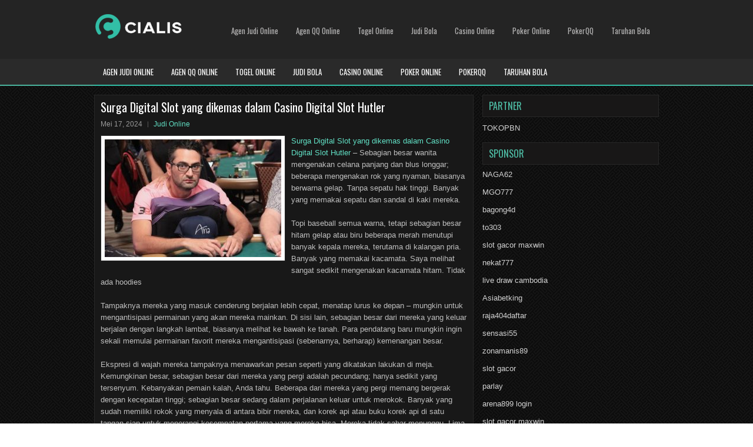

--- FILE ---
content_type: text/html; charset=UTF-8
request_url: http://www.saucony.us.org/surga-digital-slot-yang-dikemas-dalam-casino-digital-slot-hutler/
body_size: 10262
content:
 <!DOCTYPE html><html xmlns="http://www.w3.org/1999/xhtml" lang="id">
<head profile="http://gmpg.org/xfn/11">
<meta http-equiv="Content-Type" content="text/html; charset=UTF-8" />

<meta name="viewport" content="width=device-width, initial-scale=1.0"/>
<link rel="stylesheet" href="http://www.saucony.us.org/wp-content/themes/Dinex/lib/css/reset.css" type="text/css" media="screen, projection" />
<link rel="stylesheet" href="http://www.saucony.us.org/wp-content/themes/Dinex/lib/css/defaults.css" type="text/css" media="screen, projection" />
<!--[if lt IE 8]><link rel="stylesheet" href="http://www.saucony.us.org/wp-content/themes/Dinex/lib/css/ie.css" type="text/css" media="screen, projection" /><![endif]-->

<link rel="stylesheet" href="http://www.saucony.us.org/wp-content/themes/Dinex/style.css" type="text/css" media="screen, projection" />

<title>Surga Digital Slot yang dikemas dalam Casino Digital Slot Hutler &#8211; Cialis Compare Price</title>
<meta name='robots' content='max-image-preview:large' />
<link rel="alternate" type="application/rss+xml" title="Cialis Compare Price &raquo; Surga Digital Slot yang dikemas dalam Casino Digital Slot Hutler Umpan Komentar" href="http://www.saucony.us.org/surga-digital-slot-yang-dikemas-dalam-casino-digital-slot-hutler/feed/" />
<script type="text/javascript">
window._wpemojiSettings = {"baseUrl":"https:\/\/s.w.org\/images\/core\/emoji\/14.0.0\/72x72\/","ext":".png","svgUrl":"https:\/\/s.w.org\/images\/core\/emoji\/14.0.0\/svg\/","svgExt":".svg","source":{"concatemoji":"http:\/\/www.saucony.us.org\/wp-includes\/js\/wp-emoji-release.min.js?ver=6.2.2"}};
/*! This file is auto-generated */
!function(e,a,t){var n,r,o,i=a.createElement("canvas"),p=i.getContext&&i.getContext("2d");function s(e,t){p.clearRect(0,0,i.width,i.height),p.fillText(e,0,0);e=i.toDataURL();return p.clearRect(0,0,i.width,i.height),p.fillText(t,0,0),e===i.toDataURL()}function c(e){var t=a.createElement("script");t.src=e,t.defer=t.type="text/javascript",a.getElementsByTagName("head")[0].appendChild(t)}for(o=Array("flag","emoji"),t.supports={everything:!0,everythingExceptFlag:!0},r=0;r<o.length;r++)t.supports[o[r]]=function(e){if(p&&p.fillText)switch(p.textBaseline="top",p.font="600 32px Arial",e){case"flag":return s("\ud83c\udff3\ufe0f\u200d\u26a7\ufe0f","\ud83c\udff3\ufe0f\u200b\u26a7\ufe0f")?!1:!s("\ud83c\uddfa\ud83c\uddf3","\ud83c\uddfa\u200b\ud83c\uddf3")&&!s("\ud83c\udff4\udb40\udc67\udb40\udc62\udb40\udc65\udb40\udc6e\udb40\udc67\udb40\udc7f","\ud83c\udff4\u200b\udb40\udc67\u200b\udb40\udc62\u200b\udb40\udc65\u200b\udb40\udc6e\u200b\udb40\udc67\u200b\udb40\udc7f");case"emoji":return!s("\ud83e\udef1\ud83c\udffb\u200d\ud83e\udef2\ud83c\udfff","\ud83e\udef1\ud83c\udffb\u200b\ud83e\udef2\ud83c\udfff")}return!1}(o[r]),t.supports.everything=t.supports.everything&&t.supports[o[r]],"flag"!==o[r]&&(t.supports.everythingExceptFlag=t.supports.everythingExceptFlag&&t.supports[o[r]]);t.supports.everythingExceptFlag=t.supports.everythingExceptFlag&&!t.supports.flag,t.DOMReady=!1,t.readyCallback=function(){t.DOMReady=!0},t.supports.everything||(n=function(){t.readyCallback()},a.addEventListener?(a.addEventListener("DOMContentLoaded",n,!1),e.addEventListener("load",n,!1)):(e.attachEvent("onload",n),a.attachEvent("onreadystatechange",function(){"complete"===a.readyState&&t.readyCallback()})),(e=t.source||{}).concatemoji?c(e.concatemoji):e.wpemoji&&e.twemoji&&(c(e.twemoji),c(e.wpemoji)))}(window,document,window._wpemojiSettings);
</script>
<style type="text/css">
img.wp-smiley,
img.emoji {
	display: inline !important;
	border: none !important;
	box-shadow: none !important;
	height: 1em !important;
	width: 1em !important;
	margin: 0 0.07em !important;
	vertical-align: -0.1em !important;
	background: none !important;
	padding: 0 !important;
}
</style>
	<link rel='stylesheet' id='wp-block-library-css' href='http://www.saucony.us.org/wp-includes/css/dist/block-library/style.min.css?ver=6.2.2' type='text/css' media='all' />
<link rel='stylesheet' id='classic-theme-styles-css' href='http://www.saucony.us.org/wp-includes/css/classic-themes.min.css?ver=6.2.2' type='text/css' media='all' />
<style id='global-styles-inline-css' type='text/css'>
body{--wp--preset--color--black: #000000;--wp--preset--color--cyan-bluish-gray: #abb8c3;--wp--preset--color--white: #ffffff;--wp--preset--color--pale-pink: #f78da7;--wp--preset--color--vivid-red: #cf2e2e;--wp--preset--color--luminous-vivid-orange: #ff6900;--wp--preset--color--luminous-vivid-amber: #fcb900;--wp--preset--color--light-green-cyan: #7bdcb5;--wp--preset--color--vivid-green-cyan: #00d084;--wp--preset--color--pale-cyan-blue: #8ed1fc;--wp--preset--color--vivid-cyan-blue: #0693e3;--wp--preset--color--vivid-purple: #9b51e0;--wp--preset--gradient--vivid-cyan-blue-to-vivid-purple: linear-gradient(135deg,rgba(6,147,227,1) 0%,rgb(155,81,224) 100%);--wp--preset--gradient--light-green-cyan-to-vivid-green-cyan: linear-gradient(135deg,rgb(122,220,180) 0%,rgb(0,208,130) 100%);--wp--preset--gradient--luminous-vivid-amber-to-luminous-vivid-orange: linear-gradient(135deg,rgba(252,185,0,1) 0%,rgba(255,105,0,1) 100%);--wp--preset--gradient--luminous-vivid-orange-to-vivid-red: linear-gradient(135deg,rgba(255,105,0,1) 0%,rgb(207,46,46) 100%);--wp--preset--gradient--very-light-gray-to-cyan-bluish-gray: linear-gradient(135deg,rgb(238,238,238) 0%,rgb(169,184,195) 100%);--wp--preset--gradient--cool-to-warm-spectrum: linear-gradient(135deg,rgb(74,234,220) 0%,rgb(151,120,209) 20%,rgb(207,42,186) 40%,rgb(238,44,130) 60%,rgb(251,105,98) 80%,rgb(254,248,76) 100%);--wp--preset--gradient--blush-light-purple: linear-gradient(135deg,rgb(255,206,236) 0%,rgb(152,150,240) 100%);--wp--preset--gradient--blush-bordeaux: linear-gradient(135deg,rgb(254,205,165) 0%,rgb(254,45,45) 50%,rgb(107,0,62) 100%);--wp--preset--gradient--luminous-dusk: linear-gradient(135deg,rgb(255,203,112) 0%,rgb(199,81,192) 50%,rgb(65,88,208) 100%);--wp--preset--gradient--pale-ocean: linear-gradient(135deg,rgb(255,245,203) 0%,rgb(182,227,212) 50%,rgb(51,167,181) 100%);--wp--preset--gradient--electric-grass: linear-gradient(135deg,rgb(202,248,128) 0%,rgb(113,206,126) 100%);--wp--preset--gradient--midnight: linear-gradient(135deg,rgb(2,3,129) 0%,rgb(40,116,252) 100%);--wp--preset--duotone--dark-grayscale: url('#wp-duotone-dark-grayscale');--wp--preset--duotone--grayscale: url('#wp-duotone-grayscale');--wp--preset--duotone--purple-yellow: url('#wp-duotone-purple-yellow');--wp--preset--duotone--blue-red: url('#wp-duotone-blue-red');--wp--preset--duotone--midnight: url('#wp-duotone-midnight');--wp--preset--duotone--magenta-yellow: url('#wp-duotone-magenta-yellow');--wp--preset--duotone--purple-green: url('#wp-duotone-purple-green');--wp--preset--duotone--blue-orange: url('#wp-duotone-blue-orange');--wp--preset--font-size--small: 13px;--wp--preset--font-size--medium: 20px;--wp--preset--font-size--large: 36px;--wp--preset--font-size--x-large: 42px;--wp--preset--spacing--20: 0.44rem;--wp--preset--spacing--30: 0.67rem;--wp--preset--spacing--40: 1rem;--wp--preset--spacing--50: 1.5rem;--wp--preset--spacing--60: 2.25rem;--wp--preset--spacing--70: 3.38rem;--wp--preset--spacing--80: 5.06rem;--wp--preset--shadow--natural: 6px 6px 9px rgba(0, 0, 0, 0.2);--wp--preset--shadow--deep: 12px 12px 50px rgba(0, 0, 0, 0.4);--wp--preset--shadow--sharp: 6px 6px 0px rgba(0, 0, 0, 0.2);--wp--preset--shadow--outlined: 6px 6px 0px -3px rgba(255, 255, 255, 1), 6px 6px rgba(0, 0, 0, 1);--wp--preset--shadow--crisp: 6px 6px 0px rgba(0, 0, 0, 1);}:where(.is-layout-flex){gap: 0.5em;}body .is-layout-flow > .alignleft{float: left;margin-inline-start: 0;margin-inline-end: 2em;}body .is-layout-flow > .alignright{float: right;margin-inline-start: 2em;margin-inline-end: 0;}body .is-layout-flow > .aligncenter{margin-left: auto !important;margin-right: auto !important;}body .is-layout-constrained > .alignleft{float: left;margin-inline-start: 0;margin-inline-end: 2em;}body .is-layout-constrained > .alignright{float: right;margin-inline-start: 2em;margin-inline-end: 0;}body .is-layout-constrained > .aligncenter{margin-left: auto !important;margin-right: auto !important;}body .is-layout-constrained > :where(:not(.alignleft):not(.alignright):not(.alignfull)){max-width: var(--wp--style--global--content-size);margin-left: auto !important;margin-right: auto !important;}body .is-layout-constrained > .alignwide{max-width: var(--wp--style--global--wide-size);}body .is-layout-flex{display: flex;}body .is-layout-flex{flex-wrap: wrap;align-items: center;}body .is-layout-flex > *{margin: 0;}:where(.wp-block-columns.is-layout-flex){gap: 2em;}.has-black-color{color: var(--wp--preset--color--black) !important;}.has-cyan-bluish-gray-color{color: var(--wp--preset--color--cyan-bluish-gray) !important;}.has-white-color{color: var(--wp--preset--color--white) !important;}.has-pale-pink-color{color: var(--wp--preset--color--pale-pink) !important;}.has-vivid-red-color{color: var(--wp--preset--color--vivid-red) !important;}.has-luminous-vivid-orange-color{color: var(--wp--preset--color--luminous-vivid-orange) !important;}.has-luminous-vivid-amber-color{color: var(--wp--preset--color--luminous-vivid-amber) !important;}.has-light-green-cyan-color{color: var(--wp--preset--color--light-green-cyan) !important;}.has-vivid-green-cyan-color{color: var(--wp--preset--color--vivid-green-cyan) !important;}.has-pale-cyan-blue-color{color: var(--wp--preset--color--pale-cyan-blue) !important;}.has-vivid-cyan-blue-color{color: var(--wp--preset--color--vivid-cyan-blue) !important;}.has-vivid-purple-color{color: var(--wp--preset--color--vivid-purple) !important;}.has-black-background-color{background-color: var(--wp--preset--color--black) !important;}.has-cyan-bluish-gray-background-color{background-color: var(--wp--preset--color--cyan-bluish-gray) !important;}.has-white-background-color{background-color: var(--wp--preset--color--white) !important;}.has-pale-pink-background-color{background-color: var(--wp--preset--color--pale-pink) !important;}.has-vivid-red-background-color{background-color: var(--wp--preset--color--vivid-red) !important;}.has-luminous-vivid-orange-background-color{background-color: var(--wp--preset--color--luminous-vivid-orange) !important;}.has-luminous-vivid-amber-background-color{background-color: var(--wp--preset--color--luminous-vivid-amber) !important;}.has-light-green-cyan-background-color{background-color: var(--wp--preset--color--light-green-cyan) !important;}.has-vivid-green-cyan-background-color{background-color: var(--wp--preset--color--vivid-green-cyan) !important;}.has-pale-cyan-blue-background-color{background-color: var(--wp--preset--color--pale-cyan-blue) !important;}.has-vivid-cyan-blue-background-color{background-color: var(--wp--preset--color--vivid-cyan-blue) !important;}.has-vivid-purple-background-color{background-color: var(--wp--preset--color--vivid-purple) !important;}.has-black-border-color{border-color: var(--wp--preset--color--black) !important;}.has-cyan-bluish-gray-border-color{border-color: var(--wp--preset--color--cyan-bluish-gray) !important;}.has-white-border-color{border-color: var(--wp--preset--color--white) !important;}.has-pale-pink-border-color{border-color: var(--wp--preset--color--pale-pink) !important;}.has-vivid-red-border-color{border-color: var(--wp--preset--color--vivid-red) !important;}.has-luminous-vivid-orange-border-color{border-color: var(--wp--preset--color--luminous-vivid-orange) !important;}.has-luminous-vivid-amber-border-color{border-color: var(--wp--preset--color--luminous-vivid-amber) !important;}.has-light-green-cyan-border-color{border-color: var(--wp--preset--color--light-green-cyan) !important;}.has-vivid-green-cyan-border-color{border-color: var(--wp--preset--color--vivid-green-cyan) !important;}.has-pale-cyan-blue-border-color{border-color: var(--wp--preset--color--pale-cyan-blue) !important;}.has-vivid-cyan-blue-border-color{border-color: var(--wp--preset--color--vivid-cyan-blue) !important;}.has-vivid-purple-border-color{border-color: var(--wp--preset--color--vivid-purple) !important;}.has-vivid-cyan-blue-to-vivid-purple-gradient-background{background: var(--wp--preset--gradient--vivid-cyan-blue-to-vivid-purple) !important;}.has-light-green-cyan-to-vivid-green-cyan-gradient-background{background: var(--wp--preset--gradient--light-green-cyan-to-vivid-green-cyan) !important;}.has-luminous-vivid-amber-to-luminous-vivid-orange-gradient-background{background: var(--wp--preset--gradient--luminous-vivid-amber-to-luminous-vivid-orange) !important;}.has-luminous-vivid-orange-to-vivid-red-gradient-background{background: var(--wp--preset--gradient--luminous-vivid-orange-to-vivid-red) !important;}.has-very-light-gray-to-cyan-bluish-gray-gradient-background{background: var(--wp--preset--gradient--very-light-gray-to-cyan-bluish-gray) !important;}.has-cool-to-warm-spectrum-gradient-background{background: var(--wp--preset--gradient--cool-to-warm-spectrum) !important;}.has-blush-light-purple-gradient-background{background: var(--wp--preset--gradient--blush-light-purple) !important;}.has-blush-bordeaux-gradient-background{background: var(--wp--preset--gradient--blush-bordeaux) !important;}.has-luminous-dusk-gradient-background{background: var(--wp--preset--gradient--luminous-dusk) !important;}.has-pale-ocean-gradient-background{background: var(--wp--preset--gradient--pale-ocean) !important;}.has-electric-grass-gradient-background{background: var(--wp--preset--gradient--electric-grass) !important;}.has-midnight-gradient-background{background: var(--wp--preset--gradient--midnight) !important;}.has-small-font-size{font-size: var(--wp--preset--font-size--small) !important;}.has-medium-font-size{font-size: var(--wp--preset--font-size--medium) !important;}.has-large-font-size{font-size: var(--wp--preset--font-size--large) !important;}.has-x-large-font-size{font-size: var(--wp--preset--font-size--x-large) !important;}
.wp-block-navigation a:where(:not(.wp-element-button)){color: inherit;}
:where(.wp-block-columns.is-layout-flex){gap: 2em;}
.wp-block-pullquote{font-size: 1.5em;line-height: 1.6;}
</style>
<script type='text/javascript' src='http://www.saucony.us.org/wp-includes/js/jquery/jquery.min.js?ver=3.6.4' id='jquery-core-js'></script>
<script type='text/javascript' src='http://www.saucony.us.org/wp-includes/js/jquery/jquery-migrate.min.js?ver=3.4.0' id='jquery-migrate-js'></script>
<script type='text/javascript' src='http://www.saucony.us.org/wp-content/themes/Dinex/lib/js/superfish.js?ver=6.2.2' id='superfish-js'></script>
<script type='text/javascript' src='http://www.saucony.us.org/wp-content/themes/Dinex/lib/js/jquery.mobilemenu.js?ver=6.2.2' id='mobilemenu-js'></script>
<link rel="https://api.w.org/" href="http://www.saucony.us.org/wp-json/" /><link rel="alternate" type="application/json" href="http://www.saucony.us.org/wp-json/wp/v2/posts/5102" /><link rel="EditURI" type="application/rsd+xml" title="RSD" href="http://www.saucony.us.org/xmlrpc.php?rsd" />
<link rel="wlwmanifest" type="application/wlwmanifest+xml" href="http://www.saucony.us.org/wp-includes/wlwmanifest.xml" />

<link rel="canonical" href="http://www.saucony.us.org/surga-digital-slot-yang-dikemas-dalam-casino-digital-slot-hutler/" />
<link rel='shortlink' href='http://www.saucony.us.org/?p=5102' />
<link rel="alternate" type="application/json+oembed" href="http://www.saucony.us.org/wp-json/oembed/1.0/embed?url=http%3A%2F%2Fwww.saucony.us.org%2Fsurga-digital-slot-yang-dikemas-dalam-casino-digital-slot-hutler%2F" />
<link rel="alternate" type="text/xml+oembed" href="http://www.saucony.us.org/wp-json/oembed/1.0/embed?url=http%3A%2F%2Fwww.saucony.us.org%2Fsurga-digital-slot-yang-dikemas-dalam-casino-digital-slot-hutler%2F&#038;format=xml" />
<link rel="shortcut icon" href="http://www.saucony.us.org/wp-content/uploads/2020/05/f.png" type="image/x-icon" />
<link rel="alternate" type="application/rss+xml" title="Cialis Compare Price RSS Feed" href="http://www.saucony.us.org/feed/" />
<link rel="pingback" href="http://www.saucony.us.org/xmlrpc.php" />

</head>

<body class="post-template-default single single-post postid-5102 single-format-standard">

<div id="container">

    <div id="header">
    
        <div class="logo">
         
            <a href="http://www.saucony.us.org"><img src="http://www.saucony.us.org/wp-content/uploads/2020/05/logo.png" alt="Cialis Compare Price" title="Cialis Compare Price" /></a>
         
        </div><!-- .logo -->

        <div class="header-right">
            			<div class="menu-primary-container"><ul id="menu-primary" class="menus menu-primary"><li id="menu-item-173" class="menu-item menu-item-type-taxonomy menu-item-object-category menu-item-173"><a href="http://www.saucony.us.org/category/agen-judi-online/">Agen Judi Online</a></li>
<li id="menu-item-174" class="menu-item menu-item-type-taxonomy menu-item-object-category menu-item-174"><a href="http://www.saucony.us.org/category/agen-qq-online/">Agen QQ Online</a></li>
<li id="menu-item-175" class="menu-item menu-item-type-taxonomy menu-item-object-category menu-item-175"><a href="http://www.saucony.us.org/category/togel-online/">Togel Online</a></li>
<li id="menu-item-176" class="menu-item menu-item-type-taxonomy menu-item-object-category menu-item-176"><a href="http://www.saucony.us.org/category/judi-bola/">Judi Bola</a></li>
<li id="menu-item-177" class="menu-item menu-item-type-taxonomy menu-item-object-category menu-item-177"><a href="http://www.saucony.us.org/category/casino/">Casino Online</a></li>
<li id="menu-item-178" class="menu-item menu-item-type-taxonomy menu-item-object-category menu-item-178"><a href="http://www.saucony.us.org/category/poker-online/">Poker Online</a></li>
<li id="menu-item-179" class="menu-item menu-item-type-taxonomy menu-item-object-category menu-item-179"><a href="http://www.saucony.us.org/category/pokerqq/">PokerQQ</a></li>
<li id="menu-item-180" class="menu-item menu-item-type-taxonomy menu-item-object-category menu-item-180"><a href="http://www.saucony.us.org/category/taruhan-bola/">Taruhan Bola</a></li>
</ul></div>              <!--.primary menu--> 	
                </div><!-- .header-right -->
        
    </div><!-- #header -->
    
            <div class="clearfix">
            			<div class="menu-secondary-container"><ul id="menu-primary-1" class="menus menu-secondary"><li class="menu-item menu-item-type-taxonomy menu-item-object-category menu-item-173"><a href="http://www.saucony.us.org/category/agen-judi-online/">Agen Judi Online</a></li>
<li class="menu-item menu-item-type-taxonomy menu-item-object-category menu-item-174"><a href="http://www.saucony.us.org/category/agen-qq-online/">Agen QQ Online</a></li>
<li class="menu-item menu-item-type-taxonomy menu-item-object-category menu-item-175"><a href="http://www.saucony.us.org/category/togel-online/">Togel Online</a></li>
<li class="menu-item menu-item-type-taxonomy menu-item-object-category menu-item-176"><a href="http://www.saucony.us.org/category/judi-bola/">Judi Bola</a></li>
<li class="menu-item menu-item-type-taxonomy menu-item-object-category menu-item-177"><a href="http://www.saucony.us.org/category/casino/">Casino Online</a></li>
<li class="menu-item menu-item-type-taxonomy menu-item-object-category menu-item-178"><a href="http://www.saucony.us.org/category/poker-online/">Poker Online</a></li>
<li class="menu-item menu-item-type-taxonomy menu-item-object-category menu-item-179"><a href="http://www.saucony.us.org/category/pokerqq/">PokerQQ</a></li>
<li class="menu-item menu-item-type-taxonomy menu-item-object-category menu-item-180"><a href="http://www.saucony.us.org/category/taruhan-bola/">Taruhan Bola</a></li>
</ul></div>              <!--.secondary menu--> 	
                </div>
    
    <div id="main">
    
            
        <div id="content">
            
                    
            
    <div class="post post-single clearfix post-5102 type-post status-publish format-standard has-post-thumbnail hentry category-judi-online tag-casino tag-judi tag-poker tag-slot tag-togel" id="post-5102">
    
        <h2 class="title">Surga Digital Slot yang dikemas dalam Casino Digital Slot Hutler</h2>
        
        <div class="postmeta-primary">
    
            <span class="meta_date">Mei 17, 2024</span>
           &nbsp; <span class="meta_categories"><a href="http://www.saucony.us.org/category/judi-online/" rel="category tag">Judi Online</a></span>
    
                 
        </div>
        
        <div class="entry clearfix">
            
            <img width="300" height="200" src="http://www.saucony.us.org/wp-content/uploads/2020/11/Poker-Pro-00104.jpg" class="alignleft featured_image wp-post-image" alt="" decoding="async" srcset="http://www.saucony.us.org/wp-content/uploads/2020/11/Poker-Pro-00104.jpg 663w, http://www.saucony.us.org/wp-content/uploads/2020/11/Poker-Pro-00104-300x200.jpg 300w" sizes="(max-width: 300px) 100vw, 300px" />            
            <p><a href="http://www.saucony.us.org/surga-digital-slot-yang-dikemas-dalam-casino-digital-slot-hutler/">Surga Digital Slot yang dikemas dalam Casino Digital Slot Hutler</a> &#8211; Sebagian besar wanita mengenakan celana panjang dan blus longgar; beberapa mengenakan rok yang nyaman, biasanya berwarna gelap. Tanpa sepatu hak tinggi. Banyak yang memakai sepatu dan sandal di kaki mereka.</p>
<p>Topi baseball semua warna, tetapi sebagian besar hitam gelap atau biru beberapa merah menutupi banyak kepala mereka, terutama di kalangan pria. Banyak yang memakai kacamata. Saya melihat sangat sedikit mengenakan kacamata hitam. Tidak ada hoodies</p>
<p>Tampaknya mereka yang masuk cenderung berjalan lebih cepat, menatap lurus ke depan &#8211; mungkin untuk mengantisipasi permainan yang akan mereka mainkan. Di sisi lain, sebagian besar dari mereka yang keluar berjalan dengan langkah lambat, biasanya melihat ke bawah ke tanah. Para pendatang baru mungkin ingin sekali memulai permainan favorit mereka mengantisipasi (sebenarnya, berharap) kemenangan besar.</p>
<p>Ekspresi di wajah mereka tampaknya menawarkan pesan seperti yang dikatakan lakukan di meja. Kemungkinan besar, sebagian besar dari mereka yang pergi adalah pecundang; hanya sedikit yang tersenyum. Kebanyakan pemain kalah, Anda tahu. Beberapa dari mereka yang pergi memang bergerak dengan kecepatan tinggi; sebagian besar sedang dalam perjalanan keluar untuk merokok. Banyak yang sudah memiliki rokok yang menyala di antara bibir mereka, dan korek api atau buku korek api di satu tangan siap untuk menerangi kesempatan pertama yang mereka bisa. Mereka tidak sabar menunggu. Lima menit kemudian, para perokok berbaris kembali ke Casino Digital Slot ingin sekali memainkan permainan pilihan mereka. (Casino Digital Slot menawarkan beberapa permainan selain Digital Slot.)</p>
<p>Ngomong-ngomong, saya perhatikan betapa menyenangkan dan sopannya petugas keamanan ketika mereka memeriksa tas jinjing dan memverifikasi usia anak-anak muda dan membuka pintu untuk orang yang lebih tua, selalu dengan senyum yang menyenangkan kunjungi agen judi <a href="https://ovbistro.com/">Slot</a> online.</p>
<p>Saya tidak menyadarinya, tetapi saya telah duduk di lobi, bersantai, selama lebih dari 15 menit. Saatnya bermain Digital Slot!</p>
<p>Lain kali Anda mengunjungi Casino Digital Slot, luangkan beberapa menit untuk duduk di lobi dan amati mereka yang datang dan pergi. Saya akan bertaruh Anda juga akan menganggapnya menarik. Sesuatu untuk dipikirkan.</p>
    
        </div>
        
        <div class="postmeta-secondary"><span class="meta_tags"><a href="http://www.saucony.us.org/tag/casino/" rel="tag">Casino</a>, <a href="http://www.saucony.us.org/tag/judi/" rel="tag">Judi</a>, <a href="http://www.saucony.us.org/tag/poker/" rel="tag">Poker</a>, <a href="http://www.saucony.us.org/tag/slot/" rel="tag">Slot</a>, <a href="http://www.saucony.us.org/tag/togel/" rel="tag">Togel</a></span></div> 
        
    
    </div><!-- Post ID 5102 -->
    
                
                    
        </div><!-- #content -->
    
        
<div id="sidebar-primary">
	
		<ul class="widget_text widget-container">
			<li id="custom_html-6" class="widget_text widget widget_custom_html">
				<h3 class="widgettitle">PARTNER</h3>
				<div class="textwidget custom-html-widget"><a href="https://www.tokopbn.com/">TOKOPBN</a></div>
			</li>
		</ul>
		
		<ul class="widget-container">
			<li id="sponsor" class="widget widget_meta">
				<h3 class="widgettitle">Sponsor</h3>			
				<ul>
					<li><a href="https://nickelusacoin.com/">NAGA62</a></li>
                    		<li><a href="https://www.uluuluresort.com/about-us/">MGO777</a></li>
                    		<li><a href="https://www.chicagohotel-site.com/Hotels/">bagong4d</a></li>
                    		<li><a href="https://www.patsalosdevelopers.com/author/timmy/page/46/">to303</a></li>
                    		<li><a href="https://thehungrytica.com/italian-coffee-types/">slot gacor maxwin</a></li>
                    		<li><a href="https://www.bumdespangasi.com/Kontak/">nekat777</a></li>
                    		<li><a href="https://encens-naturel.com/">live draw cambodia</a></li>
                    		<li><a href="https://ourbusinessnews.com">Asiabetking</a></li>
                    		<li><a href="https://www.raja404daftar.com">raja404daftar</a></li>
                    		<li><a href="https://sensasi55x1000.com">sensasi55</a></li>
                    		<li><a href="https://zonamanis89.id/">zonamanis89</a></li>
                    		<li><a href="https://vishwakarmayojana.com/">slot gacor</a></li>
                    		<li><a href="https://www.uppercrustpizzacathedralcity.com/">parlay</a></li>
                    		<li><a href="https://arena899w.com">arena899 login</a></li>
                    		<li><a href="https://www.lesvalades.com/">slot gacor maxwin</a></li>
                    		<li><a href="https://159.223.77.63">Nonstop88</a></li>
                    		<li><a href="https://www.philippineshonolulu.org/">judi slot gacor</a></li>
                    						</ul>
			</li>
		</ul>

    <ul class="widget-container"><li id="meta-4" class="widget widget_meta"><h3 class="widgettitle">Meta</h3>
		<ul>
						<li><a href="http://www.saucony.us.org/wp-login.php">Masuk</a></li>
			<li><a href="http://www.saucony.us.org/feed/">Feed entri</a></li>
			<li><a href="http://www.saucony.us.org/comments/feed/">Feed komentar</a></li>

			<li><a href="https://wordpress.org/">WordPress.org</a></li>
		</ul>

		</li></ul><ul class="widget-container"><li id="search-4" class="widget widget_search"> 
<div id="search" title="Type and hit enter">
    <form method="get" id="searchform" action="http://www.saucony.us.org/"> 
        <input type="text" value="Search" 
            name="s" id="s"  onblur="if (this.value == '')  {this.value = 'Search';}"  
            onfocus="if (this.value == 'Search') {this.value = '';}" 
        />
    </form>
</div><!-- #search --></li></ul><ul class="widget-container"><li id="archives-4" class="widget widget_archive"><h3 class="widgettitle">Arsip</h3>
			<ul>
					<li><a href='http://www.saucony.us.org/2026/01/'>Januari 2026</a>&nbsp;(20)</li>
	<li><a href='http://www.saucony.us.org/2025/12/'>Desember 2025</a>&nbsp;(30)</li>
	<li><a href='http://www.saucony.us.org/2025/11/'>November 2025</a>&nbsp;(27)</li>
	<li><a href='http://www.saucony.us.org/2025/10/'>Oktober 2025</a>&nbsp;(22)</li>
	<li><a href='http://www.saucony.us.org/2025/09/'>September 2025</a>&nbsp;(22)</li>
	<li><a href='http://www.saucony.us.org/2025/08/'>Agustus 2025</a>&nbsp;(11)</li>
	<li><a href='http://www.saucony.us.org/2025/07/'>Juli 2025</a>&nbsp;(21)</li>
	<li><a href='http://www.saucony.us.org/2025/06/'>Juni 2025</a>&nbsp;(23)</li>
	<li><a href='http://www.saucony.us.org/2025/05/'>Mei 2025</a>&nbsp;(16)</li>
	<li><a href='http://www.saucony.us.org/2025/04/'>April 2025</a>&nbsp;(28)</li>
	<li><a href='http://www.saucony.us.org/2025/03/'>Maret 2025</a>&nbsp;(44)</li>
	<li><a href='http://www.saucony.us.org/2025/02/'>Februari 2025</a>&nbsp;(30)</li>
	<li><a href='http://www.saucony.us.org/2025/01/'>Januari 2025</a>&nbsp;(32)</li>
	<li><a href='http://www.saucony.us.org/2024/12/'>Desember 2024</a>&nbsp;(35)</li>
	<li><a href='http://www.saucony.us.org/2024/11/'>November 2024</a>&nbsp;(37)</li>
	<li><a href='http://www.saucony.us.org/2024/10/'>Oktober 2024</a>&nbsp;(35)</li>
	<li><a href='http://www.saucony.us.org/2024/09/'>September 2024</a>&nbsp;(39)</li>
	<li><a href='http://www.saucony.us.org/2024/08/'>Agustus 2024</a>&nbsp;(53)</li>
	<li><a href='http://www.saucony.us.org/2024/07/'>Juli 2024</a>&nbsp;(47)</li>
	<li><a href='http://www.saucony.us.org/2024/06/'>Juni 2024</a>&nbsp;(51)</li>
	<li><a href='http://www.saucony.us.org/2024/05/'>Mei 2024</a>&nbsp;(36)</li>
	<li><a href='http://www.saucony.us.org/2024/04/'>April 2024</a>&nbsp;(41)</li>
	<li><a href='http://www.saucony.us.org/2024/03/'>Maret 2024</a>&nbsp;(44)</li>
	<li><a href='http://www.saucony.us.org/2024/02/'>Februari 2024</a>&nbsp;(34)</li>
	<li><a href='http://www.saucony.us.org/2024/01/'>Januari 2024</a>&nbsp;(31)</li>
	<li><a href='http://www.saucony.us.org/2023/12/'>Desember 2023</a>&nbsp;(26)</li>
	<li><a href='http://www.saucony.us.org/2023/11/'>November 2023</a>&nbsp;(26)</li>
	<li><a href='http://www.saucony.us.org/2023/10/'>Oktober 2023</a>&nbsp;(35)</li>
	<li><a href='http://www.saucony.us.org/2023/09/'>September 2023</a>&nbsp;(23)</li>
	<li><a href='http://www.saucony.us.org/2023/08/'>Agustus 2023</a>&nbsp;(36)</li>
	<li><a href='http://www.saucony.us.org/2023/07/'>Juli 2023</a>&nbsp;(42)</li>
	<li><a href='http://www.saucony.us.org/2023/06/'>Juni 2023</a>&nbsp;(35)</li>
	<li><a href='http://www.saucony.us.org/2023/05/'>Mei 2023</a>&nbsp;(44)</li>
	<li><a href='http://www.saucony.us.org/2023/04/'>April 2023</a>&nbsp;(36)</li>
	<li><a href='http://www.saucony.us.org/2023/03/'>Maret 2023</a>&nbsp;(35)</li>
	<li><a href='http://www.saucony.us.org/2023/02/'>Februari 2023</a>&nbsp;(28)</li>
	<li><a href='http://www.saucony.us.org/2023/01/'>Januari 2023</a>&nbsp;(31)</li>
	<li><a href='http://www.saucony.us.org/2022/12/'>Desember 2022</a>&nbsp;(27)</li>
	<li><a href='http://www.saucony.us.org/2022/11/'>November 2022</a>&nbsp;(36)</li>
	<li><a href='http://www.saucony.us.org/2022/10/'>Oktober 2022</a>&nbsp;(33)</li>
	<li><a href='http://www.saucony.us.org/2022/09/'>September 2022</a>&nbsp;(37)</li>
	<li><a href='http://www.saucony.us.org/2022/08/'>Agustus 2022</a>&nbsp;(33)</li>
	<li><a href='http://www.saucony.us.org/2022/07/'>Juli 2022</a>&nbsp;(33)</li>
	<li><a href='http://www.saucony.us.org/2022/06/'>Juni 2022</a>&nbsp;(38)</li>
	<li><a href='http://www.saucony.us.org/2022/05/'>Mei 2022</a>&nbsp;(42)</li>
	<li><a href='http://www.saucony.us.org/2022/04/'>April 2022</a>&nbsp;(32)</li>
	<li><a href='http://www.saucony.us.org/2022/03/'>Maret 2022</a>&nbsp;(34)</li>
	<li><a href='http://www.saucony.us.org/2022/02/'>Februari 2022</a>&nbsp;(31)</li>
	<li><a href='http://www.saucony.us.org/2022/01/'>Januari 2022</a>&nbsp;(31)</li>
	<li><a href='http://www.saucony.us.org/2021/12/'>Desember 2021</a>&nbsp;(33)</li>
	<li><a href='http://www.saucony.us.org/2021/11/'>November 2021</a>&nbsp;(21)</li>
	<li><a href='http://www.saucony.us.org/2021/10/'>Oktober 2021</a>&nbsp;(23)</li>
	<li><a href='http://www.saucony.us.org/2021/09/'>September 2021</a>&nbsp;(24)</li>
	<li><a href='http://www.saucony.us.org/2021/08/'>Agustus 2021</a>&nbsp;(18)</li>
	<li><a href='http://www.saucony.us.org/2021/07/'>Juli 2021</a>&nbsp;(28)</li>
	<li><a href='http://www.saucony.us.org/2021/06/'>Juni 2021</a>&nbsp;(6)</li>
	<li><a href='http://www.saucony.us.org/2021/05/'>Mei 2021</a>&nbsp;(15)</li>
	<li><a href='http://www.saucony.us.org/2021/04/'>April 2021</a>&nbsp;(8)</li>
	<li><a href='http://www.saucony.us.org/2021/03/'>Maret 2021</a>&nbsp;(11)</li>
	<li><a href='http://www.saucony.us.org/2021/02/'>Februari 2021</a>&nbsp;(11)</li>
	<li><a href='http://www.saucony.us.org/2021/01/'>Januari 2021</a>&nbsp;(9)</li>
	<li><a href='http://www.saucony.us.org/2020/12/'>Desember 2020</a>&nbsp;(8)</li>
	<li><a href='http://www.saucony.us.org/2020/11/'>November 2020</a>&nbsp;(15)</li>
	<li><a href='http://www.saucony.us.org/2020/10/'>Oktober 2020</a>&nbsp;(12)</li>
	<li><a href='http://www.saucony.us.org/2020/09/'>September 2020</a>&nbsp;(18)</li>
	<li><a href='http://www.saucony.us.org/2020/08/'>Agustus 2020</a>&nbsp;(4)</li>
	<li><a href='http://www.saucony.us.org/2020/07/'>Juli 2020</a>&nbsp;(13)</li>
	<li><a href='http://www.saucony.us.org/2020/06/'>Juni 2020</a>&nbsp;(13)</li>
	<li><a href='http://www.saucony.us.org/2020/05/'>Mei 2020</a>&nbsp;(5)</li>
			</ul>

			</li></ul><ul class="widget-container"><li id="categories-2" class="widget widget_categories"><h3 class="widgettitle">Kategori</h3>
			<ul>
					<li class="cat-item cat-item-30"><a href="http://www.saucony.us.org/category/casino/">Casino Online</a> (424)
</li>
	<li class="cat-item cat-item-60"><a href="http://www.saucony.us.org/category/judi-online/">Judi Online</a> (612)
</li>
	<li class="cat-item cat-item-74"><a href="http://www.saucony.us.org/category/judi-slot/">Judi Slot</a> (140)
</li>
	<li class="cat-item cat-item-28"><a href="http://www.saucony.us.org/category/poker-online/">Poker Online</a> (618)
</li>
	<li class="cat-item cat-item-31"><a href="http://www.saucony.us.org/category/togel-online/">Togel Online</a> (123)
</li>
			</ul>

			</li></ul>
		<ul class="widget-container"><li id="recent-posts-4" class="widget widget_recent_entries">
		<h3 class="widgettitle">Pos-pos Terbaru</h3>
		<ul>
											<li>
					<a href="http://www.saucony.us.org/dunia-slot-qq-2026-memilih-jumlah-spot-yang-lebih-banyak/">Dunia Slot QQ 2026 memilih jumlah spot yang lebih banyak</a>
											<span class="post-date">Januari 19, 2026</span>
									</li>
											<li>
					<a href="http://www.saucony.us.org/185k-no-limit-gardens-slot-toto-2026-classic-sedang-berlangsung/">$ 185K No-Limit Gardens Slot Toto 2026 Classic sedang berlangsung</a>
											<span class="post-date">Januari 18, 2026</span>
									</li>
											<li>
					<a href="http://www.saucony.us.org/strategi-bermain-poker-2026-yang-ideal-adalah-bermain-ketat-sebelum-gagal/">Strategi bermain Poker 2026 yang ideal adalah bermain ketat sebelum gagal</a>
											<span class="post-date">Januari 17, 2026</span>
									</li>
											<li>
					<a href="http://www.saucony.us.org/saya-bermain-holdem-batas-4-8-di-hustler-casino-togel-2026-daring/">Saya bermain hold&#8217;em batas $ 4-8 di Hustler Casino Togel 2026 Daring</a>
											<span class="post-date">Januari 16, 2026</span>
									</li>
											<li>
					<a href="http://www.saucony.us.org/high-roller-kahle-burns-talks-tentang-bermain-pot-slot-toto-2026-16-juta-untuk-sydney/">High Roller Kahle Burns Talks Tentang Bermain Pot Slot Toto 2026 $ 1,6 Juta Untuk Sydney</a>
											<span class="post-date">Januari 15, 2026</span>
									</li>
					</ul>

		</li></ul><ul class="widget-container"><li id="tag_cloud-2" class="widget widget_tag_cloud"><h3 class="widgettitle">Tag</h3><div class="tagcloud"><a href="http://www.saucony.us.org/tag/aduq/" class="tag-cloud-link tag-link-65 tag-link-position-1" style="font-size: 8pt;" aria-label="AduQ (1 item)">AduQ</a>
<a href="http://www.saucony.us.org/tag/agen-bandar/" class="tag-cloud-link tag-link-12 tag-link-position-2" style="font-size: 8pt;" aria-label="Agen Bandar (1 item)">Agen Bandar</a>
<a href="http://www.saucony.us.org/tag/agen-bandarq/" class="tag-cloud-link tag-link-37 tag-link-position-3" style="font-size: 8.8456375838926pt;" aria-label="Agen BandarQ (2 item)">Agen BandarQ</a>
<a href="http://www.saucony.us.org/tag/agen-judi/" class="tag-cloud-link tag-link-13 tag-link-position-4" style="font-size: 8pt;" aria-label="Agen Judi (1 item)">Agen Judi</a>
<a href="http://www.saucony.us.org/tag/agen-judi-online/" class="tag-cloud-link tag-link-45 tag-link-position-5" style="font-size: 8.8456375838926pt;" aria-label="Agen Judi Online (2 item)">Agen Judi Online</a>
<a href="http://www.saucony.us.org/tag/agen-poker/" class="tag-cloud-link tag-link-51 tag-link-position-6" style="font-size: 8pt;" aria-label="Agen Poker (1 item)">Agen Poker</a>
<a href="http://www.saucony.us.org/tag/agen-poker-qq/" class="tag-cloud-link tag-link-14 tag-link-position-7" style="font-size: 8pt;" aria-label="Agen Poker QQ (1 item)">Agen Poker QQ</a>
<a href="http://www.saucony.us.org/tag/agen-qq-online/" class="tag-cloud-link tag-link-48 tag-link-position-8" style="font-size: 8.8456375838926pt;" aria-label="Agen QQ Online (2 item)">Agen QQ Online</a>
<a href="http://www.saucony.us.org/tag/ahli-poker/" class="tag-cloud-link tag-link-64 tag-link-position-9" style="font-size: 8pt;" aria-label="Ahli Poker (1 item)">Ahli Poker</a>
<a href="http://www.saucony.us.org/tag/bandar/" class="tag-cloud-link tag-link-61 tag-link-position-10" style="font-size: 8.8456375838926pt;" aria-label="Bandar (2 item)">Bandar</a>
<a href="http://www.saucony.us.org/tag/bandar-poker/" class="tag-cloud-link tag-link-7 tag-link-position-11" style="font-size: 8pt;" aria-label="Bandar Poker (1 item)">Bandar Poker</a>
<a href="http://www.saucony.us.org/tag/bandarqq/" class="tag-cloud-link tag-link-9 tag-link-position-12" style="font-size: 10.255033557047pt;" aria-label="BandarQQ (5 item)">BandarQQ</a>
<a href="http://www.saucony.us.org/tag/bet/" class="tag-cloud-link tag-link-56 tag-link-position-13" style="font-size: 8.8456375838926pt;" aria-label="Bet (2 item)">Bet</a>
<a href="http://www.saucony.us.org/tag/bingo/" class="tag-cloud-link tag-link-70 tag-link-position-14" style="font-size: 8pt;" aria-label="Bingo (1 item)">Bingo</a>
<a href="http://www.saucony.us.org/tag/blackjack/" class="tag-cloud-link tag-link-46 tag-link-position-15" style="font-size: 9.4093959731544pt;" aria-label="Blackjack (3 item)">Blackjack</a>
<a href="http://www.saucony.us.org/tag/bola/" class="tag-cloud-link tag-link-55 tag-link-position-16" style="font-size: 9.8791946308725pt;" aria-label="Bola (4 item)">Bola</a>
<a href="http://www.saucony.us.org/tag/capsa-susun/" class="tag-cloud-link tag-link-6 tag-link-position-17" style="font-size: 10.58389261745pt;" aria-label="Capsa Susun (6 item)">Capsa Susun</a>
<a href="http://www.saucony.us.org/tag/casino/" class="tag-cloud-link tag-link-68 tag-link-position-18" style="font-size: 21.765100671141pt;" aria-label="Casino (1,713 item)">Casino</a>
<a href="http://www.saucony.us.org/tag/dominoqq/" class="tag-cloud-link tag-link-3 tag-link-position-19" style="font-size: 10.58389261745pt;" aria-label="DominoQQ (6 item)">DominoQQ</a>
<a href="http://www.saucony.us.org/tag/judi/" class="tag-cloud-link tag-link-33 tag-link-position-20" style="font-size: 22pt;" aria-label="Judi (1,894 item)">Judi</a>
<a href="http://www.saucony.us.org/tag/judi-online/" class="tag-cloud-link tag-link-26 tag-link-position-21" style="font-size: 8pt;" aria-label="Judi Online (1 item)">Judi Online</a>
<a href="http://www.saucony.us.org/tag/kasino/" class="tag-cloud-link tag-link-36 tag-link-position-22" style="font-size: 12.885906040268pt;" aria-label="Kasino (21 item)">Kasino</a>
<a href="http://www.saucony.us.org/tag/kasino-online/" class="tag-cloud-link tag-link-27 tag-link-position-23" style="font-size: 9.8791946308725pt;" aria-label="Kasino Online (4 item)">Kasino Online</a>
<a href="http://www.saucony.us.org/tag/langkah-mempelajari-putaran-kartu-poker/" class="tag-cloud-link tag-link-50 tag-link-position-24" style="font-size: 8pt;" aria-label="Langkah Mempelajari Putaran Kartu Poker (1 item)">Langkah Mempelajari Putaran Kartu Poker</a>
<a href="http://www.saucony.us.org/tag/macau/" class="tag-cloud-link tag-link-69 tag-link-position-25" style="font-size: 8pt;" aria-label="Macau (1 item)">Macau</a>
<a href="http://www.saucony.us.org/tag/main-poker/" class="tag-cloud-link tag-link-62 tag-link-position-26" style="font-size: 8pt;" aria-label="Main Poker (1 item)">Main Poker</a>
<a href="http://www.saucony.us.org/tag/man-city/" class="tag-cloud-link tag-link-72 tag-link-position-27" style="font-size: 8pt;" aria-label="Man City (1 item)">Man City</a>
<a href="http://www.saucony.us.org/tag/musuh-poker-ku-terpicu-amarah-oleh-cara-poker-ini/" class="tag-cloud-link tag-link-52 tag-link-position-28" style="font-size: 8pt;" aria-label="Musuh Poker Ku Terpicu Amarah Oleh Cara Poker Ini (1 item)">Musuh Poker Ku Terpicu Amarah Oleh Cara Poker Ini</a>
<a href="http://www.saucony.us.org/tag/online/" class="tag-cloud-link tag-link-67 tag-link-position-29" style="font-size: 8.8456375838926pt;" aria-label="Online (2 item)">Online</a>
<a href="http://www.saucony.us.org/tag/perusahaan-game-stars-grup-lihat-kenaikan-penghasilan-di-poker-online/" class="tag-cloud-link tag-link-29 tag-link-position-30" style="font-size: 8pt;" aria-label="Perusahaan game Stars Grup lihat kenaikan penghasilan di poker online (1 item)">Perusahaan game Stars Grup lihat kenaikan penghasilan di poker online</a>
<a href="http://www.saucony.us.org/tag/pkv-games/" class="tag-cloud-link tag-link-15 tag-link-position-31" style="font-size: 8pt;" aria-label="PKV Games (1 item)">PKV Games</a>
<a href="http://www.saucony.us.org/tag/poker/" class="tag-cloud-link tag-link-35 tag-link-position-32" style="font-size: 21.765100671141pt;" aria-label="Poker (1,699 item)">Poker</a>
<a href="http://www.saucony.us.org/tag/poker-online/" class="tag-cloud-link tag-link-4 tag-link-position-33" style="font-size: 10.818791946309pt;" aria-label="Poker Online (7 item)">Poker Online</a>
<a href="http://www.saucony.us.org/tag/poker-qq/" class="tag-cloud-link tag-link-11 tag-link-position-34" style="font-size: 9.8791946308725pt;" aria-label="Poker QQ (4 item)">Poker QQ</a>
<a href="http://www.saucony.us.org/tag/pokerqq-terpercaya/" class="tag-cloud-link tag-link-16 tag-link-position-35" style="font-size: 8pt;" aria-label="PokerQQ Terpercaya (1 item)">PokerQQ Terpercaya</a>
<a href="http://www.saucony.us.org/tag/roulette/" class="tag-cloud-link tag-link-66 tag-link-position-36" style="font-size: 8pt;" aria-label="Roulette (1 item)">Roulette</a>
<a href="http://www.saucony.us.org/tag/roullete-online/" class="tag-cloud-link tag-link-47 tag-link-position-37" style="font-size: 8.8456375838926pt;" aria-label="Roullete Online (2 item)">Roullete Online</a>
<a href="http://www.saucony.us.org/tag/situs-bandarqq/" class="tag-cloud-link tag-link-5 tag-link-position-38" style="font-size: 8pt;" aria-label="Situs BandarQQ (1 item)">Situs BandarQQ</a>
<a href="http://www.saucony.us.org/tag/situs-bandarq-terpecaya/" class="tag-cloud-link tag-link-39 tag-link-position-39" style="font-size: 8pt;" aria-label="Situs BandarQ Terpecaya (1 item)">Situs BandarQ Terpecaya</a>
<a href="http://www.saucony.us.org/tag/situs-judi/" class="tag-cloud-link tag-link-53 tag-link-position-40" style="font-size: 8pt;" aria-label="Situs Judi (1 item)">Situs Judi</a>
<a href="http://www.saucony.us.org/tag/situs-judi-online-terpercaya/" class="tag-cloud-link tag-link-10 tag-link-position-41" style="font-size: 10.255033557047pt;" aria-label="Situs Judi Online Terpercaya (5 item)">Situs Judi Online Terpercaya</a>
<a href="http://www.saucony.us.org/tag/slot/" class="tag-cloud-link tag-link-73 tag-link-position-42" style="font-size: 21.530201342282pt;" aria-label="Slot (1,520 item)">Slot</a>
<a href="http://www.saucony.us.org/tag/strategi-poker/" class="tag-cloud-link tag-link-63 tag-link-position-43" style="font-size: 8pt;" aria-label="Strategi Poker (1 item)">Strategi Poker</a>
<a href="http://www.saucony.us.org/tag/taruhan/" class="tag-cloud-link tag-link-57 tag-link-position-44" style="font-size: 10.255033557047pt;" aria-label="Taruhan (5 item)">Taruhan</a>
<a href="http://www.saucony.us.org/tag/togel/" class="tag-cloud-link tag-link-75 tag-link-position-45" style="font-size: 21.248322147651pt;" aria-label="Togel (1,314 item)">Togel</a></div>
</li></ul>    
</div><!-- #sidebar-primary -->        
                
    </div><!-- #main -->
    
    
    <div id="footer-widgets" class="clearfix">
                <div class="footer-widget-box">
                    </div>
        
        <div class="footer-widget-box">
                    </div>
        
        <div class="footer-widget-box footer-widget-box-last">
                    </div>
        
    </div>

    <div id="footer">
    
        <div id="copyrights">
             &copy; 2026  <a href="http://www.saucony.us.org/">Cialis Compare Price</a> 
        </div>
        
                
        <div id="credits" style="overflow-y: hidden;overflow-x: visible;width: 400px;margin: auto;">
				<div style="width: 10000px;text-align: left;">
					Powered by <a href="http://wordpress.org/"><strong>WordPress</strong></a> | Theme Designed by:  <a href="https://axis.co.id/" rel="follow">axis</a> <a href="https://www.bca.co.id/" rel="follow">Bank bca</a> <a href="https://www.bni.co.id/" rel="follow">Bank bni</a> <a href="https://bri.co.id/" rel="follow">Bank bri</a> <a href="https://www.btn.co.id/" rel="follow">Bank btn</a> <a href="https://www.cimbniaga.co.id" rel="follow">Bank cimbniaga</a> <a href="https://www.citibank.co.id/" rel="follow">Bank citibank</a> <a href="https://www.danamon.co.id" rel="follow">Bank danamon</a> <a href="https://www.bi.go.id/" rel="follow">Bank Indonesia</a> <a href="https://www.klikmbc.co.id/" rel="follow">Bank klikmbc</a> <a href="https://www.bankmandiri.co.id/" rel="follow">Bank mandiri</a> <a href="https://www.ocbc.com/" rel="follow">Bank ocbc</a> <a href="https://www.panin.co.id/" rel="follow">bank Panin</a> <a href="https://dana.id/" rel="follow">dana</a> <a href="http://facebook.com/" rel="follow">facebook</a> <a href="https://google.co.id/" rel="follow">google</a> <a href="https://indihome.co.id/" rel="follow">indihome</a> <a href="https://www.instagram.com/" rel="follow">instagram</a> <a href="https://www.maybank.co.id/" rel="follow">maybank</a> <a href="http://paypal.com/" rel="follow">paypall</a> <a href="https://www.tiktok.com/" rel="follow">tiktok</a> <a href="http://twitter.com/" rel="follow">twitter</a> <a href="https://web.whatsapp.com/" rel="follow">WA</a> <a href="http://youtube.com/" rel="follow">youtube</a>						
				</div>
			</div><!-- #credits -->
        
    </div><!-- #footer -->
    
</div><!-- #container -->

<script type='text/javascript' src='http://www.saucony.us.org/wp-includes/js/comment-reply.min.js?ver=6.2.2' id='comment-reply-js'></script>
<script type='text/javascript' src='http://www.saucony.us.org/wp-includes/js/hoverIntent.min.js?ver=1.10.2' id='hoverIntent-js'></script>

<script type='text/javascript'>
/* <![CDATA[ */
jQuery.noConflict();
jQuery(function(){ 
	jQuery('ul.menu-primary').superfish({ 
	animation: {opacity:'show'},
autoArrows:  true,
                dropShadows: false, 
                speed: 200,
                delay: 800
                });
            });
jQuery('.menu-primary-container').mobileMenu({
                defaultText: 'Menu',
                className: 'menu-primary-responsive',
                containerClass: 'menu-primary-responsive-container',
                subMenuDash: '&ndash;'
            });

jQuery(function(){ 
	jQuery('ul.menu-secondary').superfish({ 
	animation: {opacity:'show'},
autoArrows:  true,
                dropShadows: false, 
                speed: 200,
                delay: 800
                });
            });
jQuery('.menu-secondary-container').mobileMenu({
                defaultText: 'Navigation',
                className: 'menu-secondary-responsive',
                containerClass: 'menu-secondary-responsive-container',
                subMenuDash: '&ndash;'
            });

/* ]]> */
</script>
<script defer src="https://static.cloudflareinsights.com/beacon.min.js/vcd15cbe7772f49c399c6a5babf22c1241717689176015" integrity="sha512-ZpsOmlRQV6y907TI0dKBHq9Md29nnaEIPlkf84rnaERnq6zvWvPUqr2ft8M1aS28oN72PdrCzSjY4U6VaAw1EQ==" data-cf-beacon='{"version":"2024.11.0","token":"09b7d0aad47742dc87be37ac5db15eea","r":1,"server_timing":{"name":{"cfCacheStatus":true,"cfEdge":true,"cfExtPri":true,"cfL4":true,"cfOrigin":true,"cfSpeedBrain":true},"location_startswith":null}}' crossorigin="anonymous"></script>
</body>
</html>